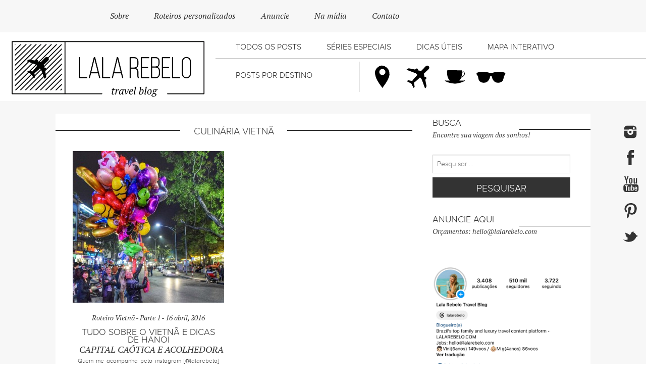

--- FILE ---
content_type: text/html; charset=UTF-8
request_url: https://www.booking.com/flexiproduct.html?product=nsb&w=280&h=280&lang=en-US%40posix&aid=1606021&target_aid=1606021&fid=1768884829622&affiliate-link=widget1&
body_size: 1812
content:
<!DOCTYPE html>
<html lang="en">
<head>
    <meta charset="utf-8">
    <meta name="viewport" content="width=device-width, initial-scale=1">
    <title></title>
    <style>
        body {
            font-family: "Arial";
        }
    </style>
    <script type="text/javascript">
    window.awsWafCookieDomainList = ['booking.com'];
    window.gokuProps = {
"key":"AQIDAHjcYu/GjX+QlghicBgQ/7bFaQZ+m5FKCMDnO+vTbNg96AGe85MAbDryaCIv+G5hkV9fAAAAfjB8BgkqhkiG9w0BBwagbzBtAgEAMGgGCSqGSIb3DQEHATAeBglghkgBZQMEAS4wEQQMfqv/41xp8mxCyZaoAgEQgDtphphf91j3ohtIdrkcZhOjtKVdO6T7EOagds3zsYaLwQPIN8cNivfF/va6SSQpupzbviLhd9a0ZTvohw==",
          "iv":"A6x+TQFk+QAAKEA7",
          "context":"onGbaV4xdg4LqTwfg6goO7I5ntJFYy9BbGbEE2vU+eJEpbMIl/bYlRD6jJpqFDZ3wqTXCqRHnUxTw2iw+smIK2fEekHSijf3MxzM4tDUlqmZRGsyx3xj7WzpCDh2txZlDfqbIEdabEo//[base64]"
};
    </script>
    <script src="https://d8c14d4960ca.337f8b16.us-east-2.token.awswaf.com/d8c14d4960ca/a18a4859af9c/f81f84a03d17/challenge.js"></script>
</head>
<body>
    <div id="challenge-container"></div>
    <script type="text/javascript">
        AwsWafIntegration.saveReferrer();
        AwsWafIntegration.checkForceRefresh().then((forceRefresh) => {
            if (forceRefresh) {
                AwsWafIntegration.forceRefreshToken().then(() => {
                    window.location.reload(true);
                });
            } else {
                AwsWafIntegration.getToken().then(() => {
                    window.location.reload(true);
                });
            }
        });
    </script>
    <noscript>
        <h1>JavaScript is disabled</h1>
        In order to continue, we need to verify that you're not a robot.
        This requires JavaScript. Enable JavaScript and then reload the page.
    </noscript>
</body>
</html>

--- FILE ---
content_type: text/html; charset=utf-8
request_url: https://www.google.com/recaptcha/api2/aframe
body_size: 264
content:
<!DOCTYPE HTML><html><head><meta http-equiv="content-type" content="text/html; charset=UTF-8"></head><body><script nonce="TceUhofF5-PLM8beTofCyg">/** Anti-fraud and anti-abuse applications only. See google.com/recaptcha */ try{var clients={'sodar':'https://pagead2.googlesyndication.com/pagead/sodar?'};window.addEventListener("message",function(a){try{if(a.source===window.parent){var b=JSON.parse(a.data);var c=clients[b['id']];if(c){var d=document.createElement('img');d.src=c+b['params']+'&rc='+(localStorage.getItem("rc::a")?sessionStorage.getItem("rc::b"):"");window.document.body.appendChild(d);sessionStorage.setItem("rc::e",parseInt(sessionStorage.getItem("rc::e")||0)+1);localStorage.setItem("rc::h",'1768884832903');}}}catch(b){}});window.parent.postMessage("_grecaptcha_ready", "*");}catch(b){}</script></body></html>

--- FILE ---
content_type: text/css
request_url: https://lalarebelo.com/wp-content/themes/lalarebelo/css/custom.css
body_size: 6352
content:
/*
Theme Name: bsb_ca
Theme URI: http://brownsugarbear.ca/
Author: BrownSugarBear Design
Author URI: http://underscores.me/
Description: Description
Version: 1.0-wpcom
License: GNU General Public License v2 or later
License URI: http://www.gnu.org/licenses/gpl-2.0.html
Text Domain: bsb_ca
Tags:

This theme, like WordPress, is licensed under the GPL.
Use it to make something cool, have fun, and share what you've learned with others.

 bsb_ca is based on Underscores http://underscores.me/, (C) 2012-2014 Automattic, Inc.

Resetting and rebuilding styles have been helped along thanks to the fine work of
Eric Meyer http://meyerweb.com/eric/tools/css/reset/index.html
along with Nicolas Gallagher and Jonathan Neal http://necolas.github.com/normalize.css/
and Blueprint http://www.blueprintcss.org/
*/

/*--------------------------------------------------------------
>>> TABLE OF CONTENTS:
----------------------------------------------------------------
0.0 - Grid
1.0 - Reset
2.0 - Typography
3.0 - Elements
4.0 - Forms
5.0 - Navigation
	5.1 - Links
	5.2 - Menus
	5.3 - Sub-Menus
	5.4 - Buttons
	5.5 - Footer
6.0 - Accessibility
7.0 - Alignments
8.0 - Clearings
9.0 - Widgets
10.0 - Content
	10.1 - Posts and pages
	10.2 - Asides
	10.3 - Comments
	10.4 - Portfolio
11.0 - Infinite scroll
12.0 - Media
	12.1 - Captions
	12.2 - Galleries
--------------------------------------------------------------*/

/*--------------------------------------------------------------
0.0 - Grid
--------------------------------------------------------------*/
.padding20{
	padding: 20px 30px;
}

.padding20 .columns{
	margin: 0 -10px;
}

/*Full Screen for full width websites uncomment down below*/
/*.row{
	max-width: 100%;
}*/
/*--------------------------------------------------------------
1.0 - Reset
--------------------------------------------------------------*/

/*.fixed-container { 
width: 1260px; 
max-width: none; 
margin: 0 auto; 
}*/

.not-active {
   pointer-events: none;
   cursor: default;
}
.EmojiInput{
	display: none;
}

html, body {
  overflow-x: hidden;
  -webkit-overflow-scrolling: touch;
}
.shiftnav-loading{
  display:none !important;
}

/*--------------------------------------------------------------
2.0 Typography
--------------------------------------------------------------*/
body{
	color: #444444;
}

b, strong{
	font-weight: bold;
}
h1, h2, h3, h4, h5, h6,
h1 a, h2 a, h3 a, h4 a, h5 a, h6 a{
font-family: Arial, sans-serif;
color: #333333;
}

div#secondary h1 {
font-size: 1em!important;
font-family: 'proxima_nova_altlight', Arial, sans-serif!important;
text-transform: uppercase;
}
.uppercase{
	text-transform:uppercase!important;
}
/*--------------------------------------------------------------
3.0 Elements
--------------------------------------------------------------*/
 /*background colors schema*/ 

body{
	background: transparent url('/images/bg.png') repeat;
}	

header#masthead {
	background-color: #ffffff;
	margin-bottom: 25px;
	padding: 7px 0px;
}

div#content {
background: transparent url('/images/bg.png') repeat;
}

div#primary {
background-color: white; /*content color and image bg*/
}
main#main2 {
margin-top: 4%;
}
div#content .row {
background: white;
}
div#secondary {
background-color: white; /*sidebar color and image bg*/
padding: 1px 25px;
font-family: 'proxima_nova_altlight', Arial, sans-serif!important;
}

.post-quote p {
	color: black!important;
	font-size: 40px;
}
 /* End colors schema*/ 
 
.wpp-views {
  display: none;
}
ul.wpp-list li {
  margin-bottom: 13px;
}

/*--------------------------------------------------------------
4.0 Forms
--------------------------------------------------------------*/

/*style all fields*/
input[type="text"], input[type="password"], input[type="date"], input[type="datetime"], input[type="datetime-local"], input[type="month"], input[type="week"], input[type="email"], input[type="number"], input[type="search"], input[type="tel"], input[type="time"], input[type="url"], textarea {
-webkit-appearance: none;
-webkit-border-radius: 0px;
background-color: white;
font-family: inherit;
border: 1px solid #cccccc;
box-shadow: inset 0 1px 2px rgba(0, 0, 0, 0.1);
color: rgba(0, 0, 0, 0.75);
display: block;
font-size: 0.875rem;
margin: 0 0 1rem 0;
padding: 0.5rem;
height: 2.3125rem;
width: 100%;
-webkit-box-sizing: border-box;
-moz-box-sizing: border-box;
box-sizing: border-box;
transition: box-shadow 0.45s, border-color 0.45s ease-in-out;
}
/*end style all fields*/




/*--------------------------------------------------------------
5.0 Navigation
--------------------------------------------------------------*/
/*--------------------------------------------------------------
5.1 Links
--------------------------------------------------------------*/

a{
	color: #333333; /*color detail*/
} 
a:hover{
	color: #555555; /*color detail darked*/
}
a:visited{
	color: #555555; /*color detail faded*/
}




/*--------------------------------------------------------------
5.2 Menus
--------------------------------------------------------------*/
.site-title {
margin-top: 5px;
}
nav.main-navigation li > a{
	color: #333333;
}

nav.main-navigation li:hover > a{
	color: gray;
}
nav#site-navigation {
border-bottom: 1px solid;
margin-bottom: 5px;
}
.MenuhomeTags {
border-left: 1px solid;
}
.MenuhomeTags .tabs dd > a, .MenuhomeTags .tabs .tab-title > a {
background: none;
color: #222222;
padding: 0.5rem 0.6rem;
}
.MenuhomeTags .tabs-content {
margin-bottom: 0rem!important;
margin-top: -25px;
}
.MenuhomeTags .tabs-content > .content {
padding: 0rem 0!important;
}
nav#site-navigation ul li {
padding: 10px 25px;
text-transform: uppercase;
}
nav#site-navigation ul li ul.sub-menu li {
  font-size: 0.8em;
  }
 
 nav#site-navigation ul li ul.sub-menu li a{ 	
  color: black;
}

nav#site-navigation ul li ul.sub-menu li ul.sub-menu {
  margin-bottom: 20px;
/*  Edição ANA para resolver problema de terceiro nível escondido do menu > comentado > 
	overflow: hidden;
  max-height: 270px;
  overflow-y: scroll;*/
  width: 185px;/* edição ana para todos os submenus ficarem com a mesma largura*/
  }
/*nav#site-navigation ul li ul.sub-menu li ul.sub-menu li {
  width: 33.3%!important;
  line-height: 1.5em;
  float: left;
  display: inline;
  }*/
p.menu-text {
font-size: 1.2em;
text-align: center;
margin-top: 13px;
text-transform:uppercase;
}
span.menu-postsTipos {
font-size: 0.8em;
font-family: 'pt_serifitalic', serif!important;
}
.menu-topmenu-container li {
padding: 20px 25px;
}
.menu-topmenu-es-container li {
  padding: 20px 20px!important;
}
ul#menu-topmenu {
margin-top: -20px;
}
.menu-topmenu-en-container li {
padding: 20px 25px;
}
ul#menu-topmenu-en {
margin-top: -20px;
}
.menu-topmenu-es-container li {
padding: 20px 25px;
}
ul#menu-topmenu-es {
margin-top: -20px;
}
.menu-destinos nav#site-navigation {
  border-bottom: 0px;
}
.por-destino-top {
  margin-top: 5px;
  font-size: 1em;
  padding: 10px!important;
}
ul#menu-menupordestino li ul.sub-menu {
  margin-top: 10px;
}

  ul#menu-menupordestino li ul.sub-menu li ul.sub-menu {
    margin-top: -25px;
    min-width: 200px;
  }
.legenda-es1 {
	font-size: 12px;
}
.legenda-es2 {
	font-size: 11px;
}

div#shiftnav-main {
    background: #f7f7f7;
    color: #333333;
}
nav.shiftnav-nav ul li a {
    font-size: 1em!important;
    font-family: 'proxima_nova_altlight', Arial, sans-serif!important;
    text-transform: uppercase;
}
.mobile-footer {
    border-top: 1px solid;
}
nav.shiftnav-nav li#menu-item-22359 {
    font-size: 13px;
}
.shiftnav-search .shiftnav-searchform {
    width: 80%;
}
#shiftnav-toggle-main .shiftnav-main-toggle-content-after>*, #shiftnav-toggle-main .shiftnav-main-toggle-content-before>* {
    margin-right: -30px;
}

/*--------------------------------------------------------------
5.3 Sub-Menus
--------------------------------------------------------------*/

nav.main-navigation ul ul {
float: left;
position: absolute;
top: 1.5em;
background-color: white;
margin-top: 20px;
}

nav.main-navigation ul ul li >a{
	color: black;
}

nav.main-navigation ul ul li:hover{
	background-color: whitesmoke;
}
/*tornar submenu séries especiais mais longo*/
.main-navigation li#menu-item-55 ul.sub-menu {
  width: 265%!important;
    border-top: 1px solid black;
    margin-top: 21px;
    border-bottom: 1px solid black;
  }

/*--------------------------------------------------------------
5.4 Buttons
--------------------------------------------------------------*/
button, .button{
	background-color: #000000; /*color detail*/
	border-color: transparent;
	color: white;
	transition: background-color 300ms ease-out;
}
button:hover,
.button:hover{
		background-color: #ffffff; /*color detail darked*/
		color: #333333;
}

button.radius, .button.radius{
	border-radius:3px;
}
button, input[type="button"], input[type="reset"], input[type="submit"] {
  border: none;
  border-radius: 0px!important;
  background: #333333;
  box-shadow: none!important;
  color: white;
  cursor: pointer;
  -webkit-appearance: button;
  font-size: 12px;
  font-size: 1.2rem;
  line-height: 1;
  padding: .6em 1em .4em;
  text-shadow: none!important;
  text-transform: uppercase!important;
  }


/*--------------------------------------------------------------
5.5 Footer
--------------------------------------------------------------*/

footer#colophon{
	padding: 30px 0px;
	margin-top: 50px;
}
footer#copyright .row {
  background: transparent;
}

.footer-widget-area {
  border-top: 2px solid black;
  border-bottom: 2px solid black;
  display: block!important;
  float: none!important;
  list-style: none!important;
  font-family: 'pt_serifitalic'!important;
}

.footer-widget-area li{
	 list-style: none!important;
}
/* logo footer image placement*/

li#text-9 {
  margin-top: -15px;
  margin-bottom: -10px;
}

.menu-footer-menu-2-container,  .menu-footer-menu-1-container {
  margin-bottom: 10px;
  margin-top: 10px;
}
footer ul{
	margin-bottom: 0rem!important;
}
/*--------------------------------------------------------------
6.0 Accessibility
--------------------------------------------------------------*/







/*--------------------------------------------------------------
7.0 Alignments
--------------------------------------------------------------*/






/*--------------------------------------------------------------
8.0 Clearings
--------------------------------------------------------------*/







/*--------------------------------------------------------------
9.0 Widgets
--------------------------------------------------------------*/

.cotacao {
background: #f7f7f7;
}

.cotacao-dolar .panel {
    border-style: solid;
    border-width: 1px;
    border-color: #fff!important;
    margin-bottom: 1.25rem;
    padding: 1.25rem;
    background: #fff!important;
}
.cotacao-dolar .panel-heading {
    display: none!important;
}

span.cotacaoUSD {
font-size: 2em;
}
input.search-submit {
border: 1px solid;
border-color: #333 #333 #333;
border-radius: 0px;
background: #333333!important;
box-shadow: inset 0 0px 0 rgba(255, 255, 255, 0.5), inset 0 0px 0px rgba(255, 255, 255, 0.5), inset 0 0px 0px rgba(0, 0, 0, 0.05);
color: white;
cursor: pointer;
-webkit-appearance: button;
font-size: 12px;
font-size: 1.2rem;
line-height: 1;
padding: .6em 4.2em .4em;
text-shadow: 0 0px 0 rgba(255, 255, 255, 0.8);
margin-top: -8px;
width: 100%!important;
}
button:hover,
input[type="button"]:hover,
input[type="reset"]:hover,
input[type="submit"]:hover {
	border-color: #333333;
	box-shadow: inset 0 0px 0 rgba(255, 255, 255, 0.8), inset 0 0px 0px rgba(255, 255, 255, 0.8), inset 0 0px 0px rgba(0, 0, 0, 0.02);
}
.widget-subtitle {
font-size: 0.8em;
margin-top: -7px;
}
/* fiz typography for recent post widget*/
ul.wpp-list a {
  text-transform: uppercase;
  background-color: #bbe0e2;
  color: #333333;
}

#lang_sel_list a{
	background: none!important;
	background-color:transparent!important;
}
/*--------------------------------------------------------------
10.0 Content
--------------------------------------------------------------*/
/*--------------------------------------------------------------
10.1 Posts and pages
--------------------------------------------------------------*/
/*post title*/
.entry-title a{
	color: #444444;
}
.entry-title a:hover{
	color: #333333;
}

.entry-content p {
font-size: 0.9em;
line-height: 1.5em;
}

.entry-meta {
	color: gray;
	font-size: 0.8em;
}
.entry-meta a{
	color: gray;
	text-decoration:underline;
}
footer.entry-footer {
text-align: center;
font-size: 0.9em;
}
.separator {
border-bottom: 1px solid;
}
 
/* --------------- Related Posts -------------- */
.relatedposts {
	font-size: 0.8em;
	background-color: #ffffff;
	text-transform:uppercase;
}
 
.relatedthumb a {
	color :#333; 
	text-decoration: none;
	display:block;
	padding: 4px;
	width: 204px;
	line-height:15px;
	margin-bottom:15px;
	}  
	
.relatedthumb a:hover {
	border: 1px solid;
	color: #000;}
	
.nav-previous, .nav-next {
padding: 30px;
background: #eae9e9;
text-align: center;
font-size: 1.3em;
}
.nav-previous {
border-right: 1px solid #333;
}  

/* --------------- END Related Posts -------------- */

/*============== Pagination ============ */

.pagination {
clear:both;
padding:20px 0;
position:relative;
font-size:11px;
line-height:13px;
width: 500px;
margin: 0 36%;
margin-bottom: 20px;
}
.pagination span, .pagination a {
display:block;
float:left;
margin: 2px 2px 2px 0;
padding:6px 9px 5px 9px;
text-decoration:none;
width:auto;
color: black;
background: transparent;
border: 1px solid;
}
.pagination a:hover{
color: black;
background: #cccccc;
border: 1px solid;
}
.pagination .current{
padding:6px 9px 5px 9px;
color: black;
background: #cccccc;
border: 1px solid;
}
/*============== END Pagination ============ */

.row.slide-frontrow {
padding: 15px 0px;
background: white;
}
.recentthumb {margin: 0; float: left; text-align: center;}  
.recentthumb img {margin: 0 0 15px 0; padding: 0; width: 300px;
}  
.recentthumb a {color :#333; text-decoration: none; display:block; padding: 4px; width: 100%;
line-height:15px;
margin-bottom:25px;
box-sizing: border-box;
height: 33rem;
}  
.recentthumb a:hover {background-color: #ffffff; color: #000; border: 1px solid #333;
box-sizing: border-box;
} 

div#recent-posts-exerpt /*fix read more height on homepage*/ {
  height: 100px;
}
div#recent-posts-exerpt p {
font-size: 0.7em;
text-align: justify;
}

span.text-lines {
    display: inline-block;    
}
span.text-lines:before,
span.text-lines:after {
    border-top: 1px solid black;
    display: block;
    height: 1px;
    content: " ";
    width: 35%;
    position: absolute;
    left: 0;
    top: 1.7em;
}
span.text-lines:after {
   right: 0;  
   left: auto; 
}

.text-lines2 {
    display: inline-block;    
}
.text-lines2:after {
    border-top: 1px solid black;
    display: block;
    height: 1px;
    content: " ";
    width: 40%;
    position: absolute;
    left: 0;
}
.text-lines2:after {
   right: 0;  
   left: auto; 
}
span.text-lines-banner, span.text-lines-banner-2 {
    display:block; 
    height: 2px;
    width: 70px;
    background-color:white;
}
span.text-lines-banner-2{
	margin-top: -2px!important;
	float: left;
}
span.text-lines-banner :before,
span.text-lines-banner :after {
    border-top: 3px solid white;
    display: block;
    height: 1px;
    content: " ";
    width: 35%;
    position: absolute;
    left: 0;
    top: 1.7em;
}
span.text-lines-banner :after {
   right: 0;  
   left: auto; 
}


p.ultimos-posts-title {
padding: 20px 0px;
}
p.mapa-title-home {
font-size: 0.8em;
margin-top: -15px;
}

span.text-lines3 {
    display: inline-block;    
}
span.text-lines3:before,
span.text-lines3:after {
    border-top: 1px solid black;
    display: block;
    height: 1px;
    content: " ";
    width: 35%;
    position: absolute;
    left: 10px;
    top: 1.3em;
}
span.text-lines3:after {
   right: 10px;  
   left: auto; 
}

div#recent-posts-title, div#recent-posts-date, div#recent-posts-exerpt, div#recent-post-subtitle {
text-align: center;
padding: 5px 10px;
}
div#recent-posts-title{
	text-transform: uppercase;
	text-align: center;
}
div#recent-post-subtitle{
/*font-size: 0.8em!important;*/
/*text-align: left!important;*/
 padding: 0 0px 0px 11px;
}
.row.aboutBlog {
margin: 40px 0;
}
.front-numbers h2 {
border-bottom: 2px solid;
border-top: 2px solid;
margin-left: 16px;
margin-bottom: 23px;
}
.aboutLala h2 {
border-bottom: 2px solid;
border-top: 2px solid;
margin-left: 16px;
margin-bottom: 23px;
margin-top: 6px;
}
p.number-posts, p.number-country, p.number-city {
font-size: 3em;
margin-bottom: -10px;
}
.post-featuredImg {
padding: 15px 0px;
}
h1.ptserif.post-title.aligncenter.entry-title {
text-transform: uppercase;
font-size: 1.4em;
margin-bottom: 30px;
}
.row.entry-meta.ptserif.aligncenter {
margin: 20px 0px 20px 0px;
}
.MenupostTags img {
width: 41px;
}
.MenupostTags a {
padding: 5px 6px!important;
border-left: 3px solid;
}
.row.postIcons {
border-bottom: 3px solid;
border-top: 3px solid;
margin-top: 30px;
margin-left: 5px;
margin-right: 5px;
padding-top: 6px;
padding-bottom: 6px;
}
p.postdate {
margin-top: 7px;
margin-bottom: 0px;
font-size: 1.2em;
}
p.postdate a {
color: #444444;
text-decoration: none;
}
.post-footer-social {
  margin-left: 40px;
}
.post-footer-social-archive {
  margin-left: 60px;
}
a.ssba_facebook_share, a.ssba_twitter_share, a.ssba_pinterest_share, a.ssba_linkedin_share {
  background-color: #eae9e9!important;
  border-radius: 30px;
  width: 55px;
  height: 55px;
  display: block;
  float: left;
  padding: 5px;
  margin-right: 5px;
}
a.ssbp-facebook, a.ssbp-twitter, a.ssbp-pinterest {
  background-color: #eae9e9!important;
  border-radius: 30px;
  width: 55px;
  height: 55px;
  display: block;
  float: left;
  padding: 5px;
}
a.ssbp-facebook, a.ssbp-twitter {
  margin-right: 20px;
}
#hover-content1, #hover-content2, #hover-content3, #hover-content4 {
    display:none;
}
#parent1:hover #hover-content1, #parent2:hover #hover-content2, #parent3:hover #hover-content3, #parent4:hover #hover-content4 {
    display: block;
    margin-top: 0px;
    margin-right: 20px;
}
div#parent1 img, div#parent2 img, div#parent3 img, div#parent4 img {
padding-right: 12px;
margin-top: 0px;
}
.front-slider .flexslider {
  margin: 15px 0 5px;
  border: 0px solid #fff;
  position: relative;
  -webkit-border-radius: 0px;
  -moz-border-radius: 0px;
  -o-border-radius: 0px;
  border-radius: 0px;
  -webkit-box-shadow: 0 0px 0px rgba(0,0,0,.2);
  -moz-box-shadow: 0 0px 0px rgba(0,0,0,.2);
  -o-box-shadow: 0 0px 0px rgba(0,0,0,.2);
  box-shadow: 0 0px 0px rgba(0,0,0,.2);
}
.front-slider-image-box {
  position: relative;
    margin: -21em 0em;
    color: white;
    background-color: rgba(110, 169, 184, 0.8);
    padding: 20px;
    min-width: 20em;
    height: 21em;
}
.home-banner-border{
	border-bottom: 2px solid white; 
	border-right: 2px solid white;
	border-left: 2px solid white;
	height: 18em;
}
.front-slider-local, .front-slider-title {
/*  border-top: 3px solid white; 
  border-right: 3px solid white;
  border-left: 3px solid white;*/
  /*substituído ao trocar o estilo do banner frontal, readicionando o subtítulo dos posts */
}
.front-slider-local {
  padding: 5px 0px 0px;
  text-transform: lowercase!important;
}

.front-slider-local::after,
.front-slider-local::before{
	content:'';
	
}
.front-slider-title {
  text-transform: uppercase;
  font-size: 1.6em;
  padding-top: 4em;
}
.front-slider-subtitulo{
	padding-bottom: 5px;
}
.front-slider-icone {
  width: 4.5em;
    height: 4.5em;
    float: right;
    margin: -3em -1em 0em 0em;
}
.flexslider {
    position: relative!important;
    height: 335px;
    overflow: hidden;
}
.flexslider .slides img {
    /*width: 1000px!important;*/
    max-width: 1000px;
}
.flex-direction-nav a:before,  .flex-direction-nav a:after {
  font-size: 25px!important;
  color: black!important;
  text-shadow: none!important;
}
div#local-do-post-single {
  text-transform: none;
}
p.archive-title {
  text-transform: uppercase;
}
.mapa-interativo-tag-list {
  padding: 30px;
}
.mapa-interativo-tag-list a {
  padding: 0px 20px;
}
.mapa-interativo-cat-list {
  padding: 0px 30px;
}
.mapa-interativo-cat-list li {
  list-style: none;
  list-style-image: url('/images/svg/icone1-small.svg');
  font-family: 'pt_serifitalic'!important;
  font-size: 0.9em!important;
 
}
.mapa-interativo-tag-list a {
	font-family: 'pt_serifitalic'!important;
	font-size: 0.9em!important;
}
p.lista-de-paises {
  padding-bottom: 0px;
  margin-bottom: 0px;
}

table tr.even, table tr.alt, table tr:nth-of-type(even) {
  background: transparent;
}
table {
  background: transparent;
  margin-bottom: 0;
  border: none;
}
.entry-content a {
  color: darkcyan!important;
  text-decoration: underline;
 }
 .entry-content a b, .entry-content a strong{
 	 text-decoration: underline!important;
 }
 
 .post-tags{
   font-size: 0.7em;
   line-height: 1.5em;
 }
.post-tags a {
  font-size: 1em;
  line-height: 1em!important;
}
.post-tags a:hover{
	text-decoration: underline;
}
.comment-list img {
  display: none;
}
.comment-author.vcard {
  text-decoration: underline;
}
.separa {
background: transparent url('/images/svg/linha.svg') center repeat-x!important;
margin-bottom: 30px!important;
margin-top: 20px!important;
}
.separa span {
background-color: white!important;
margin-left: 20%!important;
text-align: center!important;
padding: 0 20px!important;
}
section.error-404.not-found {
padding: 30px;
}
h2.comments-title.proximanova.uppercase {
  font-size: 22px;
}
.comment-content {
  font-size: 13px;
}
mc-box#mc-applet-embed iframe {
	width: 100%!important;
}
.boxCoversor {
    margin-left: 15px!important;
}
/*--------------------------------------------------------------
10.2 Asides
--------------------------------------------------------------*/


main#mapbox-main {
    height: 500px!important;
}
main#mapbox-main #map {
    height: 465px!important;
    max-width: 970px!important;
    margin-top: 15px;
}
.qtip {
    position: fixed!important;
}

/*--------------------------------------------------------------
10.3 Comments
--------------------------------------------------------------*/

/*--------------------------------------------------------------
10.4 Portfolio
--------------------------------------------------------------*/


/* Portfolio Archive Page */
/* Project Grid 3 Columns 
To adjust the # of columns on the grid, change the width and adjust the min-height
With Padding grids:
2 columns - 48.2%
3 columns - 31.4%
4 columns - 23%

No padding (full width) grid:
2 columns - 50.2%
3 columns - 33.5%
4 columns - 25.2%

AND Uncomment the following selectors: (comment the selectors with the padding grid)

body.archive.post-type-archive-jetpack-portfolio .jetpack-portfolio {
width: (fill with width described above for number of columns) ;
padding: 0;
margin: -3px;
}
body.archive.post-type-archive-jetpack-portfolio .content-area {
padding: 0px;
}
*/

 /*comment this for full width grid system*/
body.archive.post-type-archive-jetpack-portfolio .jetpack-portfolio {
width: 31.4%;
padding: 0;
margin: 10px;
background-color: #eee;
}

body.archive.post-type-archive-jetpack-portfolio .content-area {
padding: 25px;
}

/*end comment this for full width grid system*/

/*hide project text in portfolio*/
body.archive.post-type-archive-jetpack-portfolio .post-summary, body.archive.post-type-archive-jetpack-portfolio .content-area p {
     display:none;
}
/*end hide text*/


/* END Portfolio Archive Page */

body.blog main#main {
    margin-top: 10px;
}

body.archive .hentry {
    margin: 0;
}

.social-menu-right {
    position: fixed;
    right: 0px;
}
/*--------------------------------------------------------------
11.0 Infinite scroll
--------------------------------------------------------------*/





/*--------------------------------------------------------------
12.0 Media
--------------------------------------------------------------*/





/*--------------------------------------------------------------
12.1 Captions
--------------------------------------------------------------*/

figcaption.wp-caption-text {
  font-size: 0.8em;
  margin-top: 0px!important;
  line-height: 1.3em;
}




/*--------------------------------------------------------------
12.2 Galleries
--------------------------------------------------------------*/


/*--------------------------------------------------------------
13 Media Queries
--------------------------------------------------------------*/

@media (min-width: 1161px) {
  #masterhead-mobile {
  	display: none!important;
  }

}

@media (max-width: 1160px) {
  .social-menu-right.right, .top-widget, #masthead {
    display: none;
  }
#lang_sel_list ul {
    border-top: 0px solid!important;
}
#lang_sel_list {
    margin-left: 30%;
    margin-top: 10px;
    margin-bottom: -10px;
}
.row.social-top-mobile img {
    float: left;
    padding: 5px;
    width: 35px;
    margin-left: 10px;
}
.entry-content {
    margin: 1.5em;
}
span.text-lines:before, span.text-lines:after {
    width: 20%;
}
span.text-lines3:before, span.text-lines3:after {
    width: 20%;
}
body.page-id-38 span.text-lines:before, body.page-id-38 span.text-lines:after {
    width: 15%;
}
.front-numbers h2 {
     margin-left: 0px; 
}
.footer-widget-area {
    text-align: center;
}
.footer-widget-area img {
    display: none;
}
.footer-widget-area li {
    padding: 5px;
}
.relatedthumb a {
    width: 200px;
}

}

@media (max-width: 667px) {

.relatedthumb a {
    width: 125px;
}
.front-slider-row {
	display: none;
}

}

@media (max-width: 450px) {

.relatedthumb a {
    width: 100px;
}

}

@media only screen 
and (min-device-width : 375px) 
and (max-device-width : 667px) { 

.social-top-mobile {
    width: 83%;
}

}



--- FILE ---
content_type: image/svg+xml
request_url: https://lalarebelo.com/images/svg/icone1.svg
body_size: 303
content:
<?xml version="1.0" encoding="utf-8"?>
<!-- Generator: Adobe Illustrator 16.0.0, SVG Export Plug-In . SVG Version: 6.00 Build 0)  -->
<!DOCTYPE svg PUBLIC "-//W3C//DTD SVG 1.1//EN" "http://www.w3.org/Graphics/SVG/1.1/DTD/svg11.dtd">
<svg version="1.1" id="Layer_1" xmlns="http://www.w3.org/2000/svg" xmlns:xlink="http://www.w3.org/1999/xlink" x="0px" y="0px"
	 width="60px" height="60px" viewBox="0 0 60 60" enable-background="new 0 0 60 60" xml:space="preserve">
<path d="M30,7.803V7.764c0,0-0.37,0.017-0.5,0.02C29.372,7.78,29,7.764,29,7.764v0.039c-6,0.4-13.189,6.754-13.189,14.554
	c0,1.466,0.428,2.885,0.831,4.218c1.588,10.917,13.963,24.439,13.963,25.621l0.097-1.076l0.054,1.076
	c0-1.182,12.22-14.704,13.808-25.621c0.402-1.333-0.091-2.752-0.091-4.218C44.472,14.557,37,8.203,30,7.803z M30.567,26.518
	c-3.326,0-6.021-2.695-6.021-6.021s2.695-6.022,6.021-6.022c3.326,0,6.021,2.696,6.021,6.022S33.893,26.518,30.567,26.518z"/>
</svg>
